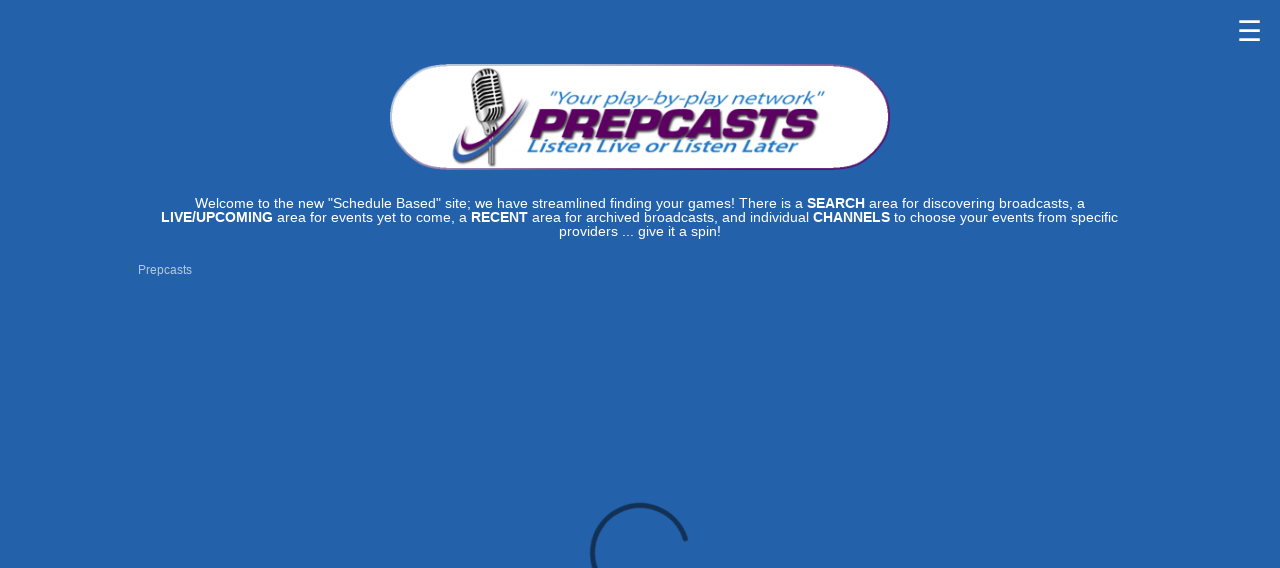

--- FILE ---
content_type: text/html
request_url: https://team1sports.com/prepcasts/?B=564763
body_size: 7104
content:
<!DOCTYPE html>
<html lang="en">

    <head>
        <!-- Global site tag (gtag.js) - Google Analytics -->
        <script async src="https://www.googletagmanager.com/gtag/js?id=UA-74454511-2"></script>
        <script>
            window.dataLayer = window.dataLayer || [];
            function gtag(){dataLayer.push(arguments);}
            gtag('js', new Date());
            gtag('config', 'UA-74454511-2');
        </script>

        <meta charset="utf-8">
        <title>Prepcasts</title>
        <meta name="title" content="Prepcasts">
        <meta name="description" content="Prepcasts | Listen Live or Listen Later">
        <meta name="viewport" content="width=device-width, initial-scale=1.0">

        <link rel="icon" type="image/png" href="/prepcasts/assets/images/favicon.png">
        <link href="/prepcasts/assets/css/main.css" rel="stylesheet">
        <link href="//web-app.blueframetech.com/css/app.css?101922" rel="stylesheet">
        <script src="//web-app.blueframetech.com/js/app.js?101922" defer></script>

        <script data-ad-client="ca-pub-8064575791506511" async src="https://pagead2.googlesyndication.com/pagead/js/adsbygoogle.js"></script>
        <script async src="https://securepubads.g.doubleclick.net/tag/js/gpt.js"></script>
        <script>
            window.googletag = window.googletag || {cmd: []};
            googletag.cmd.push(function() {
                if (document.documentElement.clientWidth >= 768) {
                    googletag.defineSlot('/29795821/prepcast', [728, 90], 'google-large-ad-1')
                        .addService(googletag.pubads());
                    googletag.defineSlot('/29795821/prepcast', [728, 90], 'google-large-ad-2')
                        .addService(googletag.pubads());
                } else {
                    googletag.defineSlot('/29795821/prepcast', [320, 50], 'google-small-ad-1')
                        .addService(googletag.pubads());
                    googletag.defineSlot('/29795821/prepcast', [320, 50], 'google-small-ad-2')
                        .addService(googletag.pubads());
                }
                googletag.pubads().enableSingleRequest();
                googletag.pubads().collapseEmptyDivs(true);
                googletag.enableServices();
            });
        </script>

        <style>
            .ad-box {
                display: flex;
                align-items: center;
                justify-content: center;
                flex-direction: column;
            }
            .ad-box-top {
                padding-top: 15px;
            }
            .ad-box-bottom {
                padding-bottom: 15px;
            }
            .ad-box-large {
                display: none;
            }
            .ad-box-small {
                display: block;
            }
            @media screen and (min-width: 768px) {
                .ad-box-large {
                    display: block;
                }
                .ad-box-small {
                    display: none;
                }
            }
        </style>

    </head>

    <body style="background-color:var(--v-primary-base)!important;">
        <header>
            <div class="clearfix">
                <div class="dropdown">
                    <div id="dropdownButton" onclick="toggleDropdown()" onkeyup="toggleDropdown()" class="dropbtn" tabindex="0" role="button" aria-pressed="false" aria-controls="dropdownLinks" aria-label="Menu">&#9776;</div>
                    <div id="dropdownLinks" class="dropdown-content" aria-expanded="false">
                        <a href="https://www.prepcasts.com" aria-label="External link to Prepcasts" target="_blank" rel="noreferrer">Prepcasts</a>
                    </div>
                    <script>
                        function toggleDropdown() {
                            var dropdownButton = document.getElementById('dropdownButton')
                            var dropdownLinks = document.getElementById('dropdownLinks')
                            if ('true' == dropdownLinks.getAttribute('aria-expanded')) {
                                dropdownButton.setAttribute('aria-pressed', false)
                                dropdownLinks.setAttribute('aria-expanded', false)
                            } else {
                                dropdownButton.setAttribute('aria-pressed', true)
                                dropdownLinks.setAttribute('aria-expanded', true)
                            }
                            dropdownLinks.classList.toggle('show')
                        }
                        window.onclick = function(event) {
                            var dropdownLinks = document.getElementById('dropdownLinks')
                            if (dropdownLinks.classList.contains('show') && !event.target.matches('.dropbtn')) {
                                toggleDropdown()
                            }
                        }
                    </script>
                </div>
            </div>
            <div>
                <div class="header-logo">
                    <a class="logo" href="/">
                        <img src="/prepcasts/assets/images/logo.png" alt="Prepcasts" style="width:100%;">
                    </a>
                </div>
            </div>
        </header>
        <main>
            <div class="containing">
                <p class="text-header">Welcome to the new "Schedule Based" site; we have streamlined finding your games! There is a <b>SEARCH</b> area for discovering broadcasts, a <b>LIVE/UPCOMING</b> area for events yet to come, a <b>RECENT</b> area for archived broadcasts, and individual <b>CHANNELS</b> to choose your events from specific providers ... give it a spin!</p>
            </div>
            <div class="ad-box">
                <div class="ad-box-large ad-box-top" id="google-large-ad-1">
                    <script>if (document.documentElement.clientWidth >= 768) { googletag.cmd.push(function() { googletag.display('google-large-ad-1') }) }</script>
                </div>
                <div class="ad-box-small ad-box-top" id="google-small-ad-1">
                    <script>if (document.documentElement.clientWidth < 768) { googletag.cmd.push(function() { googletag.display('google-small-ad-1') }) }</script>
                </div>
            </div>
            <blueframe-app portalconfig="//apps.blueframetech.com/api/v1/bft/Prepcasts/config.json" portalmode="portal" portalbg="true"></blueframe-app>
            <div class="ad-box">
                <div class="ad-box-large ad-box-bottom" id="google-large-ad-2">
                    <script>if (document.documentElement.clientWidth >= 768) { googletag.cmd.push(function() { googletag.display('google-large-ad-2') }) }</script>
                </div>
                <div class="ad-box-small ad-box-bottom" id="google-small-ad-2">
                    <script>if (document.documentElement.clientWidth < 768) { googletag.cmd.push(function() { googletag.display('google-small-ad-2') }) }</script>
                </div>
            </div>
        </main>
    </body>

</html>

--- FILE ---
content_type: text/html; charset=utf-8
request_url: https://www.google.com/recaptcha/api2/aframe
body_size: 267
content:
<!DOCTYPE HTML><html><head><meta http-equiv="content-type" content="text/html; charset=UTF-8"></head><body><script nonce="JneQNdinNtMZNj2kYOrdvA">/** Anti-fraud and anti-abuse applications only. See google.com/recaptcha */ try{var clients={'sodar':'https://pagead2.googlesyndication.com/pagead/sodar?'};window.addEventListener("message",function(a){try{if(a.source===window.parent){var b=JSON.parse(a.data);var c=clients[b['id']];if(c){var d=document.createElement('img');d.src=c+b['params']+'&rc='+(localStorage.getItem("rc::a")?sessionStorage.getItem("rc::b"):"");window.document.body.appendChild(d);sessionStorage.setItem("rc::e",parseInt(sessionStorage.getItem("rc::e")||0)+1);localStorage.setItem("rc::h",'1769709865650');}}}catch(b){}});window.parent.postMessage("_grecaptcha_ready", "*");}catch(b){}</script></body></html>

--- FILE ---
content_type: text/css
request_url: https://team1sports.com/prepcasts/assets/css/main.css
body_size: 1800
content:
a {
    color:#006EC3;
}
body {
    background-color:#112347;
    line-height:1;
    font-family:sans-serif;
    color:white;
}

.containing {
    display:flex;
    align-items:center;
    justify-content:center;
    flex-direction:row;
    padding:12px;
}
.text-header {
    text-align:center;
    width:100%;
}
@media (min-width:768px) {
    .text-header {
        width:90%;
    }
}
@media (min-width:992px) {
    .text-header {
        width:85%;
    }
}
@media (min-width:1280px) {
    .text-header {
        width:80%;
    }
}

.clearfix {
    padding:12px;
}
.clearfix::after {
    content:"";
    clear:both;
    display:table;
}

/* Header */
.header-logo {
    display:flex;
    align-items:center;
    justify-content:center;
    flex-direction:row;
    padding-bottom:12px;
    margin:0 12px;
}

.logo {
    width:70%;
    max-width: 500px;
}

/* Menu */
.dropbtn {
    color:white;
    padding:6px;
    cursor:pointer;
    font-size:2em;
    line-height:inherit;
}
.dropdown {
    float:right;
    position:relative;
    display:block;
}
.dropdown-content {
    display:none;
    position:absolute;
    background-color:white;
    min-width:160px;
    overflow:auto;
    right:0;
    z-index:101;
    font-size:0.9em;
}
.dropdown-content a {
    color:#032864;
    padding:16px;
    text-decoration:none;
    display:block;
    border-width:0 0 1px 0;
    border-style:solid;
}
.dropdown-content a:hover {
    background-color:#dff1ff;
}
.show {
    display:block;
}

/* Main */
.ad-box {
    display:flex;
    align-items:center;
    justify-content:center;
    flex-direction:column;
}
.ad-box-large {
    display:block;
}
.ad-box-small {
    display:none;
}
@media (max-width:766px) {
    .ad-box-large {
        display:none;
    }
    .ad-box-small {
        display:block;
    }
}
